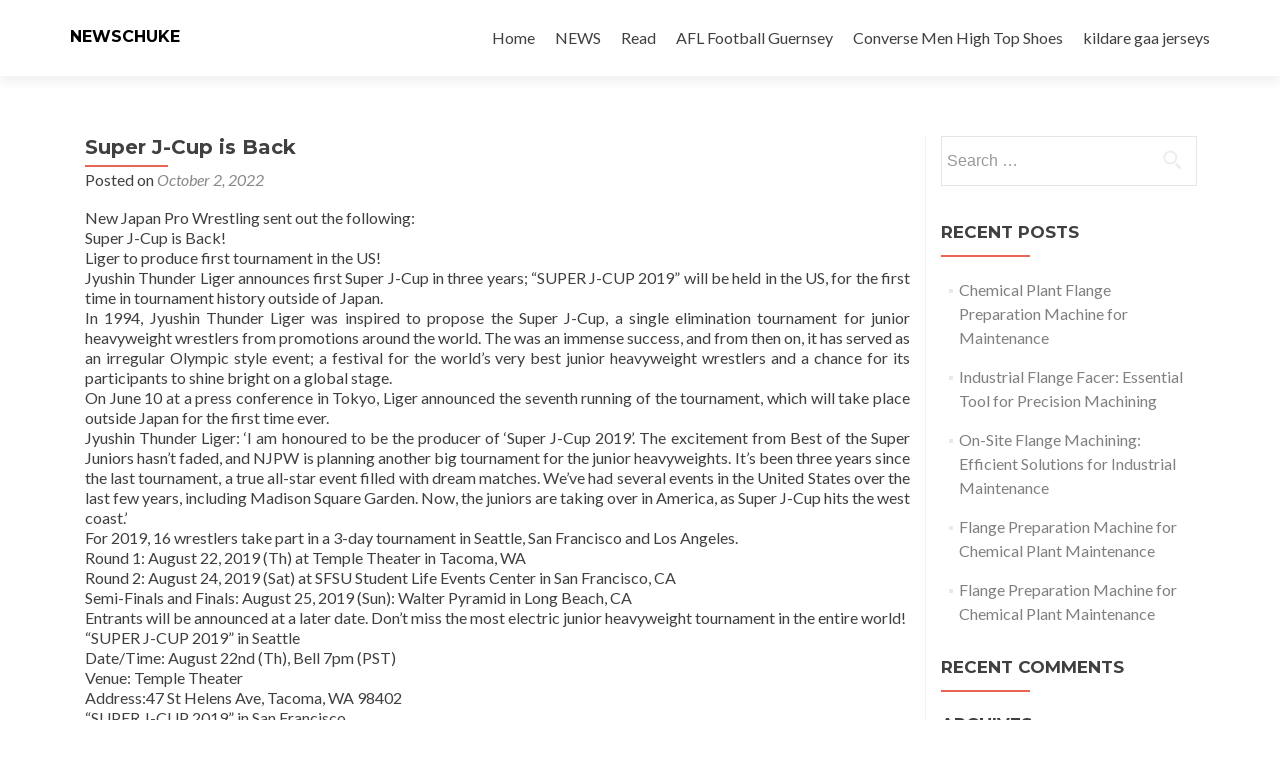

--- FILE ---
content_type: text/html; charset=UTF-8
request_url: https://ihesab.com/archives/13484
body_size: 10159
content:
<!DOCTYPE html>

<html lang="en-US">

<head>

<meta charset="UTF-8">
<meta name="viewport" content="width=device-width, initial-scale=1">
<link rel="profile" href="https://gmpg.org/xfn/11">
<link rel="pingback" href="https://ihesab.com/xmlrpc.php">

<title>Super J-Cup is Back &#8211; NEWSCHUKE</title>
<meta name='robots' content='max-image-preview:large' />
<link rel='dns-prefetch' href='//fonts.googleapis.com' />
<link rel="alternate" type="application/rss+xml" title="NEWSCHUKE &raquo; Feed" href="https://ihesab.com/feed" />
<link rel="alternate" type="application/rss+xml" title="NEWSCHUKE &raquo; Comments Feed" href="https://ihesab.com/comments/feed" />
<link rel="alternate" type="application/rss+xml" title="NEWSCHUKE &raquo; Super J-Cup is Back Comments Feed" href="https://ihesab.com/archives/13484/feed" />
<link rel="alternate" title="oEmbed (JSON)" type="application/json+oembed" href="https://ihesab.com/wp-json/oembed/1.0/embed?url=https%3A%2F%2Fihesab.com%2Farchives%2F13484" />
<link rel="alternate" title="oEmbed (XML)" type="text/xml+oembed" href="https://ihesab.com/wp-json/oembed/1.0/embed?url=https%3A%2F%2Fihesab.com%2Farchives%2F13484&#038;format=xml" />
<style id='wp-img-auto-sizes-contain-inline-css' type='text/css'>
img:is([sizes=auto i],[sizes^="auto," i]){contain-intrinsic-size:3000px 1500px}
/*# sourceURL=wp-img-auto-sizes-contain-inline-css */
</style>
<style id='wp-emoji-styles-inline-css' type='text/css'>

	img.wp-smiley, img.emoji {
		display: inline !important;
		border: none !important;
		box-shadow: none !important;
		height: 1em !important;
		width: 1em !important;
		margin: 0 0.07em !important;
		vertical-align: -0.1em !important;
		background: none !important;
		padding: 0 !important;
	}
/*# sourceURL=wp-emoji-styles-inline-css */
</style>
<style id='wp-block-library-inline-css' type='text/css'>
:root{--wp-block-synced-color:#7a00df;--wp-block-synced-color--rgb:122,0,223;--wp-bound-block-color:var(--wp-block-synced-color);--wp-editor-canvas-background:#ddd;--wp-admin-theme-color:#007cba;--wp-admin-theme-color--rgb:0,124,186;--wp-admin-theme-color-darker-10:#006ba1;--wp-admin-theme-color-darker-10--rgb:0,107,160.5;--wp-admin-theme-color-darker-20:#005a87;--wp-admin-theme-color-darker-20--rgb:0,90,135;--wp-admin-border-width-focus:2px}@media (min-resolution:192dpi){:root{--wp-admin-border-width-focus:1.5px}}.wp-element-button{cursor:pointer}:root .has-very-light-gray-background-color{background-color:#eee}:root .has-very-dark-gray-background-color{background-color:#313131}:root .has-very-light-gray-color{color:#eee}:root .has-very-dark-gray-color{color:#313131}:root .has-vivid-green-cyan-to-vivid-cyan-blue-gradient-background{background:linear-gradient(135deg,#00d084,#0693e3)}:root .has-purple-crush-gradient-background{background:linear-gradient(135deg,#34e2e4,#4721fb 50%,#ab1dfe)}:root .has-hazy-dawn-gradient-background{background:linear-gradient(135deg,#faaca8,#dad0ec)}:root .has-subdued-olive-gradient-background{background:linear-gradient(135deg,#fafae1,#67a671)}:root .has-atomic-cream-gradient-background{background:linear-gradient(135deg,#fdd79a,#004a59)}:root .has-nightshade-gradient-background{background:linear-gradient(135deg,#330968,#31cdcf)}:root .has-midnight-gradient-background{background:linear-gradient(135deg,#020381,#2874fc)}:root{--wp--preset--font-size--normal:16px;--wp--preset--font-size--huge:42px}.has-regular-font-size{font-size:1em}.has-larger-font-size{font-size:2.625em}.has-normal-font-size{font-size:var(--wp--preset--font-size--normal)}.has-huge-font-size{font-size:var(--wp--preset--font-size--huge)}.has-text-align-center{text-align:center}.has-text-align-left{text-align:left}.has-text-align-right{text-align:right}.has-fit-text{white-space:nowrap!important}#end-resizable-editor-section{display:none}.aligncenter{clear:both}.items-justified-left{justify-content:flex-start}.items-justified-center{justify-content:center}.items-justified-right{justify-content:flex-end}.items-justified-space-between{justify-content:space-between}.screen-reader-text{border:0;clip-path:inset(50%);height:1px;margin:-1px;overflow:hidden;padding:0;position:absolute;width:1px;word-wrap:normal!important}.screen-reader-text:focus{background-color:#ddd;clip-path:none;color:#444;display:block;font-size:1em;height:auto;left:5px;line-height:normal;padding:15px 23px 14px;text-decoration:none;top:5px;width:auto;z-index:100000}html :where(.has-border-color){border-style:solid}html :where([style*=border-top-color]){border-top-style:solid}html :where([style*=border-right-color]){border-right-style:solid}html :where([style*=border-bottom-color]){border-bottom-style:solid}html :where([style*=border-left-color]){border-left-style:solid}html :where([style*=border-width]){border-style:solid}html :where([style*=border-top-width]){border-top-style:solid}html :where([style*=border-right-width]){border-right-style:solid}html :where([style*=border-bottom-width]){border-bottom-style:solid}html :where([style*=border-left-width]){border-left-style:solid}html :where(img[class*=wp-image-]){height:auto;max-width:100%}:where(figure){margin:0 0 1em}html :where(.is-position-sticky){--wp-admin--admin-bar--position-offset:var(--wp-admin--admin-bar--height,0px)}@media screen and (max-width:600px){html :where(.is-position-sticky){--wp-admin--admin-bar--position-offset:0px}}

/*# sourceURL=wp-block-library-inline-css */
</style><style id='global-styles-inline-css' type='text/css'>
:root{--wp--preset--aspect-ratio--square: 1;--wp--preset--aspect-ratio--4-3: 4/3;--wp--preset--aspect-ratio--3-4: 3/4;--wp--preset--aspect-ratio--3-2: 3/2;--wp--preset--aspect-ratio--2-3: 2/3;--wp--preset--aspect-ratio--16-9: 16/9;--wp--preset--aspect-ratio--9-16: 9/16;--wp--preset--color--black: #000000;--wp--preset--color--cyan-bluish-gray: #abb8c3;--wp--preset--color--white: #ffffff;--wp--preset--color--pale-pink: #f78da7;--wp--preset--color--vivid-red: #cf2e2e;--wp--preset--color--luminous-vivid-orange: #ff6900;--wp--preset--color--luminous-vivid-amber: #fcb900;--wp--preset--color--light-green-cyan: #7bdcb5;--wp--preset--color--vivid-green-cyan: #00d084;--wp--preset--color--pale-cyan-blue: #8ed1fc;--wp--preset--color--vivid-cyan-blue: #0693e3;--wp--preset--color--vivid-purple: #9b51e0;--wp--preset--gradient--vivid-cyan-blue-to-vivid-purple: linear-gradient(135deg,rgb(6,147,227) 0%,rgb(155,81,224) 100%);--wp--preset--gradient--light-green-cyan-to-vivid-green-cyan: linear-gradient(135deg,rgb(122,220,180) 0%,rgb(0,208,130) 100%);--wp--preset--gradient--luminous-vivid-amber-to-luminous-vivid-orange: linear-gradient(135deg,rgb(252,185,0) 0%,rgb(255,105,0) 100%);--wp--preset--gradient--luminous-vivid-orange-to-vivid-red: linear-gradient(135deg,rgb(255,105,0) 0%,rgb(207,46,46) 100%);--wp--preset--gradient--very-light-gray-to-cyan-bluish-gray: linear-gradient(135deg,rgb(238,238,238) 0%,rgb(169,184,195) 100%);--wp--preset--gradient--cool-to-warm-spectrum: linear-gradient(135deg,rgb(74,234,220) 0%,rgb(151,120,209) 20%,rgb(207,42,186) 40%,rgb(238,44,130) 60%,rgb(251,105,98) 80%,rgb(254,248,76) 100%);--wp--preset--gradient--blush-light-purple: linear-gradient(135deg,rgb(255,206,236) 0%,rgb(152,150,240) 100%);--wp--preset--gradient--blush-bordeaux: linear-gradient(135deg,rgb(254,205,165) 0%,rgb(254,45,45) 50%,rgb(107,0,62) 100%);--wp--preset--gradient--luminous-dusk: linear-gradient(135deg,rgb(255,203,112) 0%,rgb(199,81,192) 50%,rgb(65,88,208) 100%);--wp--preset--gradient--pale-ocean: linear-gradient(135deg,rgb(255,245,203) 0%,rgb(182,227,212) 50%,rgb(51,167,181) 100%);--wp--preset--gradient--electric-grass: linear-gradient(135deg,rgb(202,248,128) 0%,rgb(113,206,126) 100%);--wp--preset--gradient--midnight: linear-gradient(135deg,rgb(2,3,129) 0%,rgb(40,116,252) 100%);--wp--preset--font-size--small: 13px;--wp--preset--font-size--medium: 20px;--wp--preset--font-size--large: 36px;--wp--preset--font-size--x-large: 42px;--wp--preset--spacing--20: 0.44rem;--wp--preset--spacing--30: 0.67rem;--wp--preset--spacing--40: 1rem;--wp--preset--spacing--50: 1.5rem;--wp--preset--spacing--60: 2.25rem;--wp--preset--spacing--70: 3.38rem;--wp--preset--spacing--80: 5.06rem;--wp--preset--shadow--natural: 6px 6px 9px rgba(0, 0, 0, 0.2);--wp--preset--shadow--deep: 12px 12px 50px rgba(0, 0, 0, 0.4);--wp--preset--shadow--sharp: 6px 6px 0px rgba(0, 0, 0, 0.2);--wp--preset--shadow--outlined: 6px 6px 0px -3px rgb(255, 255, 255), 6px 6px rgb(0, 0, 0);--wp--preset--shadow--crisp: 6px 6px 0px rgb(0, 0, 0);}:where(.is-layout-flex){gap: 0.5em;}:where(.is-layout-grid){gap: 0.5em;}body .is-layout-flex{display: flex;}.is-layout-flex{flex-wrap: wrap;align-items: center;}.is-layout-flex > :is(*, div){margin: 0;}body .is-layout-grid{display: grid;}.is-layout-grid > :is(*, div){margin: 0;}:where(.wp-block-columns.is-layout-flex){gap: 2em;}:where(.wp-block-columns.is-layout-grid){gap: 2em;}:where(.wp-block-post-template.is-layout-flex){gap: 1.25em;}:where(.wp-block-post-template.is-layout-grid){gap: 1.25em;}.has-black-color{color: var(--wp--preset--color--black) !important;}.has-cyan-bluish-gray-color{color: var(--wp--preset--color--cyan-bluish-gray) !important;}.has-white-color{color: var(--wp--preset--color--white) !important;}.has-pale-pink-color{color: var(--wp--preset--color--pale-pink) !important;}.has-vivid-red-color{color: var(--wp--preset--color--vivid-red) !important;}.has-luminous-vivid-orange-color{color: var(--wp--preset--color--luminous-vivid-orange) !important;}.has-luminous-vivid-amber-color{color: var(--wp--preset--color--luminous-vivid-amber) !important;}.has-light-green-cyan-color{color: var(--wp--preset--color--light-green-cyan) !important;}.has-vivid-green-cyan-color{color: var(--wp--preset--color--vivid-green-cyan) !important;}.has-pale-cyan-blue-color{color: var(--wp--preset--color--pale-cyan-blue) !important;}.has-vivid-cyan-blue-color{color: var(--wp--preset--color--vivid-cyan-blue) !important;}.has-vivid-purple-color{color: var(--wp--preset--color--vivid-purple) !important;}.has-black-background-color{background-color: var(--wp--preset--color--black) !important;}.has-cyan-bluish-gray-background-color{background-color: var(--wp--preset--color--cyan-bluish-gray) !important;}.has-white-background-color{background-color: var(--wp--preset--color--white) !important;}.has-pale-pink-background-color{background-color: var(--wp--preset--color--pale-pink) !important;}.has-vivid-red-background-color{background-color: var(--wp--preset--color--vivid-red) !important;}.has-luminous-vivid-orange-background-color{background-color: var(--wp--preset--color--luminous-vivid-orange) !important;}.has-luminous-vivid-amber-background-color{background-color: var(--wp--preset--color--luminous-vivid-amber) !important;}.has-light-green-cyan-background-color{background-color: var(--wp--preset--color--light-green-cyan) !important;}.has-vivid-green-cyan-background-color{background-color: var(--wp--preset--color--vivid-green-cyan) !important;}.has-pale-cyan-blue-background-color{background-color: var(--wp--preset--color--pale-cyan-blue) !important;}.has-vivid-cyan-blue-background-color{background-color: var(--wp--preset--color--vivid-cyan-blue) !important;}.has-vivid-purple-background-color{background-color: var(--wp--preset--color--vivid-purple) !important;}.has-black-border-color{border-color: var(--wp--preset--color--black) !important;}.has-cyan-bluish-gray-border-color{border-color: var(--wp--preset--color--cyan-bluish-gray) !important;}.has-white-border-color{border-color: var(--wp--preset--color--white) !important;}.has-pale-pink-border-color{border-color: var(--wp--preset--color--pale-pink) !important;}.has-vivid-red-border-color{border-color: var(--wp--preset--color--vivid-red) !important;}.has-luminous-vivid-orange-border-color{border-color: var(--wp--preset--color--luminous-vivid-orange) !important;}.has-luminous-vivid-amber-border-color{border-color: var(--wp--preset--color--luminous-vivid-amber) !important;}.has-light-green-cyan-border-color{border-color: var(--wp--preset--color--light-green-cyan) !important;}.has-vivid-green-cyan-border-color{border-color: var(--wp--preset--color--vivid-green-cyan) !important;}.has-pale-cyan-blue-border-color{border-color: var(--wp--preset--color--pale-cyan-blue) !important;}.has-vivid-cyan-blue-border-color{border-color: var(--wp--preset--color--vivid-cyan-blue) !important;}.has-vivid-purple-border-color{border-color: var(--wp--preset--color--vivid-purple) !important;}.has-vivid-cyan-blue-to-vivid-purple-gradient-background{background: var(--wp--preset--gradient--vivid-cyan-blue-to-vivid-purple) !important;}.has-light-green-cyan-to-vivid-green-cyan-gradient-background{background: var(--wp--preset--gradient--light-green-cyan-to-vivid-green-cyan) !important;}.has-luminous-vivid-amber-to-luminous-vivid-orange-gradient-background{background: var(--wp--preset--gradient--luminous-vivid-amber-to-luminous-vivid-orange) !important;}.has-luminous-vivid-orange-to-vivid-red-gradient-background{background: var(--wp--preset--gradient--luminous-vivid-orange-to-vivid-red) !important;}.has-very-light-gray-to-cyan-bluish-gray-gradient-background{background: var(--wp--preset--gradient--very-light-gray-to-cyan-bluish-gray) !important;}.has-cool-to-warm-spectrum-gradient-background{background: var(--wp--preset--gradient--cool-to-warm-spectrum) !important;}.has-blush-light-purple-gradient-background{background: var(--wp--preset--gradient--blush-light-purple) !important;}.has-blush-bordeaux-gradient-background{background: var(--wp--preset--gradient--blush-bordeaux) !important;}.has-luminous-dusk-gradient-background{background: var(--wp--preset--gradient--luminous-dusk) !important;}.has-pale-ocean-gradient-background{background: var(--wp--preset--gradient--pale-ocean) !important;}.has-electric-grass-gradient-background{background: var(--wp--preset--gradient--electric-grass) !important;}.has-midnight-gradient-background{background: var(--wp--preset--gradient--midnight) !important;}.has-small-font-size{font-size: var(--wp--preset--font-size--small) !important;}.has-medium-font-size{font-size: var(--wp--preset--font-size--medium) !important;}.has-large-font-size{font-size: var(--wp--preset--font-size--large) !important;}.has-x-large-font-size{font-size: var(--wp--preset--font-size--x-large) !important;}
/*# sourceURL=global-styles-inline-css */
</style>

<style id='classic-theme-styles-inline-css' type='text/css'>
/*! This file is auto-generated */
.wp-block-button__link{color:#fff;background-color:#32373c;border-radius:9999px;box-shadow:none;text-decoration:none;padding:calc(.667em + 2px) calc(1.333em + 2px);font-size:1.125em}.wp-block-file__button{background:#32373c;color:#fff;text-decoration:none}
/*# sourceURL=/wp-includes/css/classic-themes.min.css */
</style>
<link rel='stylesheet' id='zerif_font-css' href='//fonts.googleapis.com/css?family=Lato%3A300%2C400%2C700%2C400italic%7CMontserrat%3A400%2C700%7CHomemade+Apple&#038;subset=latin%2Clatin-ext' type='text/css' media='all' />
<link rel='stylesheet' id='zerif_font_all-css' href='//fonts.googleapis.com/css?family=Open+Sans%3A300%2C300italic%2C400%2C400italic%2C600%2C600italic%2C700%2C700italic%2C800%2C800italic&#038;subset=latin&#038;ver=6.9' type='text/css' media='all' />
<link rel='stylesheet' id='zerif_bootstrap_style-css' href='https://ihesab.com/wp-content/themes/zerif-lite/css/bootstrap.css?ver=6.9' type='text/css' media='all' />
<link rel='stylesheet' id='zerif_fontawesome-css' href='https://ihesab.com/wp-content/themes/zerif-lite/css/font-awesome.min.css?ver=v1' type='text/css' media='all' />
<link rel='stylesheet' id='zerif_style-css' href='https://ihesab.com/wp-content/themes/zerif-lite/style.css?ver=1.8.5.48' type='text/css' media='all' />
<style id='zerif_style-inline-css' type='text/css'>
body.home.page:not(.page-template-template-frontpage) {
			background-image: none !important;
		}
/*# sourceURL=zerif_style-inline-css */
</style>
<link rel='stylesheet' id='zerif_responsive_style-css' href='https://ihesab.com/wp-content/themes/zerif-lite/css/responsive.css?ver=1.8.5.48' type='text/css' media='all' />
<script type="text/javascript" src="https://ihesab.com/wp-includes/js/jquery/jquery.min.js?ver=3.7.1" id="jquery-core-js"></script>
<script type="text/javascript" src="https://ihesab.com/wp-includes/js/jquery/jquery-migrate.min.js?ver=3.4.1" id="jquery-migrate-js"></script>
<link rel="https://api.w.org/" href="https://ihesab.com/wp-json/" /><link rel="alternate" title="JSON" type="application/json" href="https://ihesab.com/wp-json/wp/v2/posts/13484" /><link rel="EditURI" type="application/rsd+xml" title="RSD" href="https://ihesab.com/xmlrpc.php?rsd" />
<meta name="generator" content="WordPress 6.9" />
<link rel="canonical" href="https://ihesab.com/archives/13484" />
<link rel='shortlink' href='https://ihesab.com/?p=13484' />
<style type="text/css">.recentcomments a{display:inline !important;padding:0 !important;margin:0 !important;}</style><style type="text/css" id="custom-background-css">
body.custom-background { background-image: url("https://ihesab.com/wp-content/themes/zerif-lite/images/bg.jpg"); background-position: left top; background-size: auto; background-repeat: repeat; background-attachment: scroll; }
</style>
	
</head>


	<body class="wp-singular post-template-default single single-post postid-13484 single-format-standard wp-theme-zerif-lite group-blog" >

	

<div id="mobilebgfix">
	<div class="mobile-bg-fix-img-wrap">
		<div class="mobile-bg-fix-img"></div>
	</div>
	<div class="mobile-bg-fix-whole-site">


<header id="home" class="header" itemscope="itemscope" itemtype="http://schema.org/WPHeader">

	<div id="main-nav" class="navbar navbar-inverse bs-docs-nav" role="banner">

		<div class="container">

			
			<div class="navbar-header responsive-logo">

				<button class="navbar-toggle collapsed" type="button" data-toggle="collapse" data-target=".bs-navbar-collapse">

				<span class="sr-only">Toggle navigation</span>

				<span class="icon-bar"></span>

				<span class="icon-bar"></span>

				<span class="icon-bar"></span>

				</button>

					<div class="navbar-brand" itemscope itemtype="http://schema.org/Organization">

													<div class="site-title-tagline-wrapper">
								<h1 class="site-title">
									<a href=" https://ihesab.com/ ">
										NEWSCHUKE									</a>
								</h1>

								
							</div> <!-- /.site-title-tagline-wrapper -->

						
					</div> <!-- /.navbar-brand -->

				</div> <!-- /.navbar-header -->

			
		
		<nav class="navbar-collapse bs-navbar-collapse collapse" id="site-navigation" itemscope itemtype="http://schema.org/SiteNavigationElement">
			<a class="screen-reader-text skip-link" href="#content">Skip to content</a>
			<ul id="menu-home" class="nav navbar-nav navbar-right responsive-nav main-nav-list"><li id="menu-item-4" class="menu-item menu-item-type-custom menu-item-object-custom menu-item-4"><a href="https://www.newschunks.com/">Home</a></li>
<li id="menu-item-7651" class="menu-item menu-item-type-taxonomy menu-item-object-category current-post-ancestor current-menu-parent current-post-parent menu-item-7651"><a href="https://ihesab.com/archives/category/news">NEWS</a></li>
<li id="menu-item-7652" class="menu-item menu-item-type-taxonomy menu-item-object-category menu-item-7652"><a href="https://ihesab.com/archives/category/read">Read</a></li>
<li id="menu-item-1640" class="menu-item menu-item-type-custom menu-item-object-custom menu-item-1640"><a href="https://www.storeafl.com">AFL Football Guernsey</a></li>
<li id="menu-item-2990" class="menu-item menu-item-type-custom menu-item-object-custom menu-item-2990"><a href="https://www.mynoen.com/cheap-converse-men-high-top-shoes.html">Converse Men High Top Shoes</a></li>
<li id="menu-item-8186" class="menu-item menu-item-type-custom menu-item-object-custom menu-item-8186"><a href="https://www.igaashop.com/kilkenny.html">kildare gaa jerseys</a></li>
</ul>		</nav>

		
		</div> <!-- /.container -->

		
	</div> <!-- /#main-nav -->
	<!-- / END TOP BAR -->

<div class="clear"></div>

</header> <!-- / END HOME SECTION  -->

<div id="content" class="site-content">

	<div class="container">
				<div class="content-left-wrap col-md-9">
						<div id="primary" class="content-area">
				<main itemscope itemtype="http://schema.org/WebPageElement" itemprop="mainContentOfPage" id="main" class="site-main">
				<article id="post-13484" class="post-13484 post type-post status-publish format-standard hentry category-news">

	<header class="entry-header">

		<h1 class="entry-title">Super J-Cup is Back</h1>

		<div class="entry-meta">

			<span class="posted-on">Posted on <a href="https://ihesab.com/archives/13484" rel="bookmark"><time class="entry-date published" datetime="2022-10-02T16:41:10+00:00">October 2, 2022</time></a></span><span class="byline"> by <span class="author vcard"><a class="url fn n" href="https://ihesab.com/archives/author/mobanmarket">NEWSCHUNKE</a></span></span>
		</div><!-- .entry-meta -->

	</header><!-- .entry-header -->

	<div class="entry-content">

		<p>New Japan Pro Wrestling sent out the following:<br />
Super J-Cup is Back!<br />
Liger to produce first tournament in the US!<br />
Jyushin Thunder Liger announces first Super J-Cup in three years; “SUPER J-CUP 2019” will be held in the US, for the first time in tournament history outside of Japan.<br />
In 1994, Jyushin Thunder Liger was inspired to propose the Super J-Cup, a single elimination tournament for junior heavyweight wrestlers from promotions around the world. The was an immense success, and from then on, it has served as an irregular Olympic style event; a festival for the world’s very best junior heavyweight wrestlers and a chance for its participants to shine bright on a global stage.<br />
On June 10 at a press conference in Tokyo, Liger announced the seventh running of the tournament, which will take place outside Japan for the first time ever.<br />
Jyushin Thunder Liger: ‘I am honoured to be the producer of ‘Super J-Cup 2019’. The excitement from Best of the Super Juniors hasn’t faded, and NJPW is planning another big tournament for the junior heavyweights. It’s been three years since the last tournament, a true all-star event filled with dream matches. We’ve had several events in the United States over the last few years, including Madison Square Garden. Now, the juniors are taking over in America, as Super J-Cup hits the west coast.’<br />
For 2019, 16 wrestlers take part in a 3-day tournament in Seattle, San Francisco and Los Angeles.<br />
Round 1: August 22, 2019 (Th) at Temple Theater in Tacoma, WA<br />
Round 2: August 24, 2019 (Sat) at SFSU Student Life Events Center in San Francisco, CA<br />
<!--  --><!-- placeholder 128 blocked.  Reason : no sizes -->Semi-Finals and Finals: August 25, 2019 (Sun): Walter Pyramid in Long Beach, CA<br />
Entrants will be announced at a later date. Don’t miss the most electric junior heavyweight tournament in the entire world!<br />
“SUPER J-CUP 2019” in Seattle<br />
Date/Time: August 22nd (Th), Bell 7pm (PST)<br />
Venue: Temple Theater<br />
Address:47 St Helens Ave, Tacoma, WA 98402<br />
“SUPER J-CUP 2019” in San Francisco<br />
Date/Time: August 24th (Sat), Bell 7pm (PST)<br />
Venue: San Francisco State University Student Life Events Center<br />
Address: 1 N State Dr, San Francisco, CA 94132<br />
“SUPER J-CUP 2019” in Los Angeles<br />
Date/Time: August 25th (Sun), Bell 5pm (PST)<br />
Venue: California State University Long Beach Walter Pyramid<br />
Address: 1250 N Bellflower Blvd, Long Beach, CA 90840<br />
Ticket information<br />
Tickets on sale June 24th (Mon), 12pm (PST)Click Here: <a href='https://www.jerstores.com/Teams/Teams-NRL-Telstra-Premiership/Teams-Sharks' title='cronulla-sutherland sharks rugby store'>cronulla-sutherland sharks rugby store</a></p>

	</div><!-- .entry-content -->

	<footer class="entry-footer">

		This entry was posted in <a href="https://ihesab.com/archives/category/news" rel="category tag">NEWS</a>. Bookmark the <a href="https://ihesab.com/archives/13484" rel="bookmark">permalink</a>.
		
	</footer><!-- .entry-footer -->

</article><!-- #post-## -->

	<nav class="navigation post-navigation" aria-label="Posts">
		<h2 class="screen-reader-text">Post navigation</h2>
		<div class="nav-links"><div class="nav-previous"><a href="https://ihesab.com/archives/13483" rel="prev"><span class="meta-nav">&larr;</span> Here&#8217;s what is coming up for members of The42 this week</a></div><div class="nav-next"><a href="https://ihesab.com/archives/13485" rel="next">Munster hoping to find silverware at end of the Rainbow Cup <span class="meta-nav">&rarr;</span></a></div></div>
	</nav>
<div id="comments" class="comments-area">

	
	
		<div id="respond" class="comment-respond">
		<h3 id="reply-title" class="comment-reply-title">Leave a Reply <small><a rel="nofollow" id="cancel-comment-reply-link" href="/archives/13484#respond" style="display:none;">Cancel reply</a></small></h3><form action="https://ihesab.com/wp-comments-post.php" method="post" id="commentform" class="comment-form"><p class="comment-notes"><span id="email-notes">Your email address will not be published.</span> <span class="required-field-message">Required fields are marked <span class="required">*</span></span></p><p class="comment-form-comment"><label for="comment">Comment <span class="required">*</span></label> <textarea id="comment" name="comment" cols="45" rows="8" maxlength="65525" required></textarea></p><p class="comment-form-author"><label for="author">Name <span class="required">*</span></label> <input id="author" name="author" type="text" value="" size="30" maxlength="245" autocomplete="name" required /></p>
<p class="comment-form-email"><label for="email">Email <span class="required">*</span></label> <input id="email" name="email" type="email" value="" size="30" maxlength="100" aria-describedby="email-notes" autocomplete="email" required /></p>
<p class="comment-form-url"><label for="url">Website</label> <input id="url" name="url" type="url" value="" size="30" maxlength="200" autocomplete="url" /></p>
<p class="comment-form-cookies-consent"><input id="wp-comment-cookies-consent" name="wp-comment-cookies-consent" type="checkbox" value="yes" /> <label for="wp-comment-cookies-consent">Save my name, email, and website in this browser for the next time I comment.</label></p>
<p class="form-submit"><input name="submit" type="submit" id="submit" class="submit" value="Post Comment" /> <input type='hidden' name='comment_post_ID' value='13484' id='comment_post_ID' />
<input type='hidden' name='comment_parent' id='comment_parent' value='0' />
</p></form>	</div><!-- #respond -->
	
</div><!-- #comments -->
				</main><!-- #main -->
			</div><!-- #primary -->
					</div><!-- .content-left-wrap -->
						<div class="sidebar-wrap col-md-3 content-left-wrap">
			

	<div id="secondary" class="widget-area" role="complementary">

		
		<aside id="search-2" class="widget widget_search"><form role="search" method="get" class="search-form" action="https://ihesab.com/">
				<label>
					<span class="screen-reader-text">Search for:</span>
					<input type="search" class="search-field" placeholder="Search &hellip;" value="" name="s" />
				</label>
				<input type="submit" class="search-submit" value="Search" />
			</form></aside>
		<aside id="recent-posts-2" class="widget widget_recent_entries">
		<h2 class="widget-title">Recent Posts</h2>
		<ul>
											<li>
					<a href="https://ihesab.com/archives/15385">Chemical Plant Flange Preparation Machine for Maintenance</a>
									</li>
											<li>
					<a href="https://ihesab.com/archives/15384">Industrial Flange Facer: Essential Tool for Precision Machining</a>
									</li>
											<li>
					<a href="https://ihesab.com/archives/15383">On-Site Flange Machining: Efficient Solutions for Industrial Maintenance</a>
									</li>
											<li>
					<a href="https://ihesab.com/archives/15382">Flange Preparation Machine for Chemical Plant Maintenance</a>
									</li>
											<li>
					<a href="https://ihesab.com/archives/15381">Flange Preparation Machine for Chemical Plant Maintenance</a>
									</li>
					</ul>

		</aside><aside id="recent-comments-2" class="widget widget_recent_comments"><h2 class="widget-title">Recent Comments</h2><ul id="recentcomments"></ul></aside><aside id="archives-2" class="widget widget_archive"><h2 class="widget-title">Archives</h2>
			<ul>
					<li><a href='https://ihesab.com/archives/date/2025/06'>June 2025</a></li>
	<li><a href='https://ihesab.com/archives/date/2025/05'>May 2025</a></li>
	<li><a href='https://ihesab.com/archives/date/2025/04'>April 2025</a></li>
	<li><a href='https://ihesab.com/archives/date/2025/03'>March 2025</a></li>
	<li><a href='https://ihesab.com/archives/date/2025/02'>February 2025</a></li>
	<li><a href='https://ihesab.com/archives/date/2025/01'>January 2025</a></li>
	<li><a href='https://ihesab.com/archives/date/2024/12'>December 2024</a></li>
	<li><a href='https://ihesab.com/archives/date/2024/11'>November 2024</a></li>
	<li><a href='https://ihesab.com/archives/date/2024/10'>October 2024</a></li>
	<li><a href='https://ihesab.com/archives/date/2024/09'>September 2024</a></li>
	<li><a href='https://ihesab.com/archives/date/2024/08'>August 2024</a></li>
	<li><a href='https://ihesab.com/archives/date/2024/07'>July 2024</a></li>
	<li><a href='https://ihesab.com/archives/date/2024/06'>June 2024</a></li>
	<li><a href='https://ihesab.com/archives/date/2024/05'>May 2024</a></li>
	<li><a href='https://ihesab.com/archives/date/2024/04'>April 2024</a></li>
	<li><a href='https://ihesab.com/archives/date/2024/03'>March 2024</a></li>
	<li><a href='https://ihesab.com/archives/date/2024/02'>February 2024</a></li>
	<li><a href='https://ihesab.com/archives/date/2024/01'>January 2024</a></li>
	<li><a href='https://ihesab.com/archives/date/2023/12'>December 2023</a></li>
	<li><a href='https://ihesab.com/archives/date/2023/11'>November 2023</a></li>
	<li><a href='https://ihesab.com/archives/date/2023/10'>October 2023</a></li>
	<li><a href='https://ihesab.com/archives/date/2023/08'>August 2023</a></li>
	<li><a href='https://ihesab.com/archives/date/2023/07'>July 2023</a></li>
	<li><a href='https://ihesab.com/archives/date/2023/06'>June 2023</a></li>
	<li><a href='https://ihesab.com/archives/date/2023/04'>April 2023</a></li>
	<li><a href='https://ihesab.com/archives/date/2023/03'>March 2023</a></li>
	<li><a href='https://ihesab.com/archives/date/2023/02'>February 2023</a></li>
	<li><a href='https://ihesab.com/archives/date/2023/01'>January 2023</a></li>
	<li><a href='https://ihesab.com/archives/date/2022/12'>December 2022</a></li>
	<li><a href='https://ihesab.com/archives/date/2022/11'>November 2022</a></li>
	<li><a href='https://ihesab.com/archives/date/2022/10'>October 2022</a></li>
	<li><a href='https://ihesab.com/archives/date/2022/09'>September 2022</a></li>
	<li><a href='https://ihesab.com/archives/date/2022/08'>August 2022</a></li>
	<li><a href='https://ihesab.com/archives/date/2022/07'>July 2022</a></li>
	<li><a href='https://ihesab.com/archives/date/2022/06'>June 2022</a></li>
	<li><a href='https://ihesab.com/archives/date/2022/05'>May 2022</a></li>
	<li><a href='https://ihesab.com/archives/date/2022/04'>April 2022</a></li>
	<li><a href='https://ihesab.com/archives/date/2022/03'>March 2022</a></li>
	<li><a href='https://ihesab.com/archives/date/2022/02'>February 2022</a></li>
	<li><a href='https://ihesab.com/archives/date/2022/01'>January 2022</a></li>
	<li><a href='https://ihesab.com/archives/date/2021/12'>December 2021</a></li>
	<li><a href='https://ihesab.com/archives/date/2021/10'>October 2021</a></li>
	<li><a href='https://ihesab.com/archives/date/2021/09'>September 2021</a></li>
	<li><a href='https://ihesab.com/archives/date/2021/08'>August 2021</a></li>
	<li><a href='https://ihesab.com/archives/date/2021/07'>July 2021</a></li>
	<li><a href='https://ihesab.com/archives/date/2021/06'>June 2021</a></li>
	<li><a href='https://ihesab.com/archives/date/2021/05'>May 2021</a></li>
	<li><a href='https://ihesab.com/archives/date/2021/04'>April 2021</a></li>
	<li><a href='https://ihesab.com/archives/date/2021/03'>March 2021</a></li>
	<li><a href='https://ihesab.com/archives/date/2021/02'>February 2021</a></li>
	<li><a href='https://ihesab.com/archives/date/2021/01'>January 2021</a></li>
	<li><a href='https://ihesab.com/archives/date/2020/12'>December 2020</a></li>
	<li><a href='https://ihesab.com/archives/date/2020/11'>November 2020</a></li>
	<li><a href='https://ihesab.com/archives/date/2020/10'>October 2020</a></li>
	<li><a href='https://ihesab.com/archives/date/2020/09'>September 2020</a></li>
	<li><a href='https://ihesab.com/archives/date/2020/08'>August 2020</a></li>
	<li><a href='https://ihesab.com/archives/date/2020/07'>July 2020</a></li>
	<li><a href='https://ihesab.com/archives/date/2020/06'>June 2020</a></li>
	<li><a href='https://ihesab.com/archives/date/2020/05'>May 2020</a></li>
	<li><a href='https://ihesab.com/archives/date/2020/04'>April 2020</a></li>
	<li><a href='https://ihesab.com/archives/date/2020/03'>March 2020</a></li>
	<li><a href='https://ihesab.com/archives/date/2020/02'>February 2020</a></li>
	<li><a href='https://ihesab.com/archives/date/2020/01'>January 2020</a></li>
	<li><a href='https://ihesab.com/archives/date/2019/12'>December 2019</a></li>
	<li><a href='https://ihesab.com/archives/date/2019/11'>November 2019</a></li>
	<li><a href='https://ihesab.com/archives/date/2019/10'>October 2019</a></li>
	<li><a href='https://ihesab.com/archives/date/2019/09'>September 2019</a></li>
	<li><a href='https://ihesab.com/archives/date/2019/08'>August 2019</a></li>
	<li><a href='https://ihesab.com/archives/date/2019/07'>July 2019</a></li>
	<li><a href='https://ihesab.com/archives/date/2019/06'>June 2019</a></li>
	<li><a href='https://ihesab.com/archives/date/2019/05'>May 2019</a></li>
	<li><a href='https://ihesab.com/archives/date/2019/04'>April 2019</a></li>
	<li><a href='https://ihesab.com/archives/date/2019/03'>March 2019</a></li>
			</ul>

			</aside><aside id="categories-2" class="widget widget_categories"><h2 class="widget-title">Categories</h2>
			<ul>
					<li class="cat-item cat-item-3"><a href="https://ihesab.com/archives/category/news">NEWS</a>
</li>
	<li class="cat-item cat-item-1"><a href="https://ihesab.com/archives/category/read">Read</a>
</li>
			</ul>

			</aside><aside id="meta-2" class="widget widget_meta"><h2 class="widget-title">Meta</h2>
		<ul>
						<li><a href="https://ihesab.com/wp-login.php">Log in</a></li>
			<li><a href="https://ihesab.com/feed">Entries feed</a></li>
			<li><a href="https://ihesab.com/comments/feed">Comments feed</a></li>

			<li><a href="https://wordpress.org/">WordPress.org</a></li>
		</ul>

		</aside>
		
	</div><!-- #secondary -->

			</div><!-- .sidebar-wrap -->
			</div><!-- .container -->

</div><!-- .site-content -->


<footer id="footer" itemscope="itemscope" itemtype="http://schema.org/WPFooter">

	
	<div class="container">

		
		<div class="col-md-12 copyright"><div class="zerif-copyright-box"><a class="zerif-copyright" rel="nofollow">Zerif Lite </a>developed by <a class="zerif-copyright" href="https://themeisle.com"  target="_blank" rel="nofollow">ThemeIsle</a></div></div>	</div> <!-- / END CONTAINER -->

</footer> <!-- / END FOOOTER  -->


	</div><!-- mobile-bg-fix-whole-site -->
</div><!-- .mobile-bg-fix-wrap -->


<script type="speculationrules">
{"prefetch":[{"source":"document","where":{"and":[{"href_matches":"/*"},{"not":{"href_matches":["/wp-*.php","/wp-admin/*","/wp-content/uploads/*","/wp-content/*","/wp-content/plugins/*","/wp-content/themes/zerif-lite/*","/*\\?(.+)"]}},{"not":{"selector_matches":"a[rel~=\"nofollow\"]"}},{"not":{"selector_matches":".no-prefetch, .no-prefetch a"}}]},"eagerness":"conservative"}]}
</script>
<script type="text/javascript" src="https://ihesab.com/wp-content/themes/zerif-lite/js/bootstrap.min.js?ver=1.8.5.48" id="zerif_bootstrap_script-js"></script>
<script type="text/javascript" src="https://ihesab.com/wp-content/themes/zerif-lite/js/jquery.knob.js?ver=1.8.5.48" id="zerif_knob_nav-js"></script>
<script type="text/javascript" src="https://ihesab.com/wp-content/themes/zerif-lite/js/smoothscroll.js?ver=1.8.5.48" id="zerif_smoothscroll-js"></script>
<script type="text/javascript" src="https://ihesab.com/wp-content/themes/zerif-lite/js/scrollReveal.js?ver=1.8.5.48" id="zerif_scrollReveal_script-js"></script>
<script type="text/javascript" src="https://ihesab.com/wp-content/themes/zerif-lite/js/zerif.js?ver=1.8.5.48" id="zerif_script-js"></script>
<script type="text/javascript" src="https://ihesab.com/wp-includes/js/comment-reply.min.js?ver=6.9" id="comment-reply-js" async="async" data-wp-strategy="async" fetchpriority="low"></script>
<script id="wp-emoji-settings" type="application/json">
{"baseUrl":"https://s.w.org/images/core/emoji/17.0.2/72x72/","ext":".png","svgUrl":"https://s.w.org/images/core/emoji/17.0.2/svg/","svgExt":".svg","source":{"concatemoji":"https://ihesab.com/wp-includes/js/wp-emoji-release.min.js?ver=6.9"}}
</script>
<script type="module">
/* <![CDATA[ */
/*! This file is auto-generated */
const a=JSON.parse(document.getElementById("wp-emoji-settings").textContent),o=(window._wpemojiSettings=a,"wpEmojiSettingsSupports"),s=["flag","emoji"];function i(e){try{var t={supportTests:e,timestamp:(new Date).valueOf()};sessionStorage.setItem(o,JSON.stringify(t))}catch(e){}}function c(e,t,n){e.clearRect(0,0,e.canvas.width,e.canvas.height),e.fillText(t,0,0);t=new Uint32Array(e.getImageData(0,0,e.canvas.width,e.canvas.height).data);e.clearRect(0,0,e.canvas.width,e.canvas.height),e.fillText(n,0,0);const a=new Uint32Array(e.getImageData(0,0,e.canvas.width,e.canvas.height).data);return t.every((e,t)=>e===a[t])}function p(e,t){e.clearRect(0,0,e.canvas.width,e.canvas.height),e.fillText(t,0,0);var n=e.getImageData(16,16,1,1);for(let e=0;e<n.data.length;e++)if(0!==n.data[e])return!1;return!0}function u(e,t,n,a){switch(t){case"flag":return n(e,"\ud83c\udff3\ufe0f\u200d\u26a7\ufe0f","\ud83c\udff3\ufe0f\u200b\u26a7\ufe0f")?!1:!n(e,"\ud83c\udde8\ud83c\uddf6","\ud83c\udde8\u200b\ud83c\uddf6")&&!n(e,"\ud83c\udff4\udb40\udc67\udb40\udc62\udb40\udc65\udb40\udc6e\udb40\udc67\udb40\udc7f","\ud83c\udff4\u200b\udb40\udc67\u200b\udb40\udc62\u200b\udb40\udc65\u200b\udb40\udc6e\u200b\udb40\udc67\u200b\udb40\udc7f");case"emoji":return!a(e,"\ud83e\u1fac8")}return!1}function f(e,t,n,a){let r;const o=(r="undefined"!=typeof WorkerGlobalScope&&self instanceof WorkerGlobalScope?new OffscreenCanvas(300,150):document.createElement("canvas")).getContext("2d",{willReadFrequently:!0}),s=(o.textBaseline="top",o.font="600 32px Arial",{});return e.forEach(e=>{s[e]=t(o,e,n,a)}),s}function r(e){var t=document.createElement("script");t.src=e,t.defer=!0,document.head.appendChild(t)}a.supports={everything:!0,everythingExceptFlag:!0},new Promise(t=>{let n=function(){try{var e=JSON.parse(sessionStorage.getItem(o));if("object"==typeof e&&"number"==typeof e.timestamp&&(new Date).valueOf()<e.timestamp+604800&&"object"==typeof e.supportTests)return e.supportTests}catch(e){}return null}();if(!n){if("undefined"!=typeof Worker&&"undefined"!=typeof OffscreenCanvas&&"undefined"!=typeof URL&&URL.createObjectURL&&"undefined"!=typeof Blob)try{var e="postMessage("+f.toString()+"("+[JSON.stringify(s),u.toString(),c.toString(),p.toString()].join(",")+"));",a=new Blob([e],{type:"text/javascript"});const r=new Worker(URL.createObjectURL(a),{name:"wpTestEmojiSupports"});return void(r.onmessage=e=>{i(n=e.data),r.terminate(),t(n)})}catch(e){}i(n=f(s,u,c,p))}t(n)}).then(e=>{for(const n in e)a.supports[n]=e[n],a.supports.everything=a.supports.everything&&a.supports[n],"flag"!==n&&(a.supports.everythingExceptFlag=a.supports.everythingExceptFlag&&a.supports[n]);var t;a.supports.everythingExceptFlag=a.supports.everythingExceptFlag&&!a.supports.flag,a.supports.everything||((t=a.source||{}).concatemoji?r(t.concatemoji):t.wpemoji&&t.twemoji&&(r(t.twemoji),r(t.wpemoji)))});
//# sourceURL=https://ihesab.com/wp-includes/js/wp-emoji-loader.min.js
/* ]]> */
</script>

<script type="text/javascript" src="//js.users.51.la/19924705.js"></script>
<script defer src="https://static.cloudflareinsights.com/beacon.min.js/vcd15cbe7772f49c399c6a5babf22c1241717689176015" integrity="sha512-ZpsOmlRQV6y907TI0dKBHq9Md29nnaEIPlkf84rnaERnq6zvWvPUqr2ft8M1aS28oN72PdrCzSjY4U6VaAw1EQ==" data-cf-beacon='{"version":"2024.11.0","token":"c51a13d088f54381827b19bf72109a42","r":1,"server_timing":{"name":{"cfCacheStatus":true,"cfEdge":true,"cfExtPri":true,"cfL4":true,"cfOrigin":true,"cfSpeedBrain":true},"location_startswith":null}}' crossorigin="anonymous"></script>
</body>

</html>
